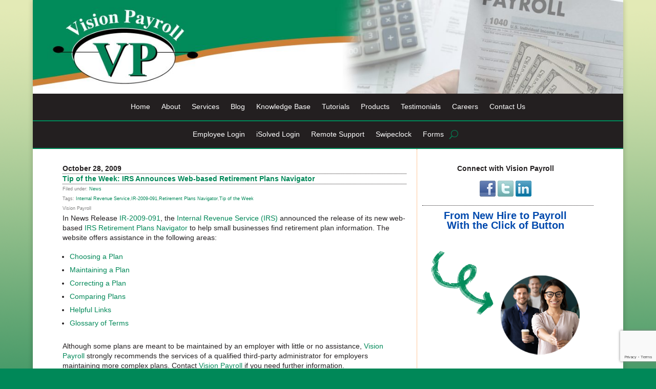

--- FILE ---
content_type: text/html; charset=utf-8
request_url: https://www.google.com/recaptcha/api2/anchor?ar=1&k=6LecTbsiAAAAAN5oHhjqV_-tRwk5zBiv5ami3VpY&co=aHR0cHM6Ly93d3cudmlzaW9ucGF5cm9sbC5jb206NDQz&hl=en&v=PoyoqOPhxBO7pBk68S4YbpHZ&theme=light&size=invisible&badge=bottomright&anchor-ms=20000&execute-ms=30000&cb=fsc7j9z05na3
body_size: 49419
content:
<!DOCTYPE HTML><html dir="ltr" lang="en"><head><meta http-equiv="Content-Type" content="text/html; charset=UTF-8">
<meta http-equiv="X-UA-Compatible" content="IE=edge">
<title>reCAPTCHA</title>
<style type="text/css">
/* cyrillic-ext */
@font-face {
  font-family: 'Roboto';
  font-style: normal;
  font-weight: 400;
  font-stretch: 100%;
  src: url(//fonts.gstatic.com/s/roboto/v48/KFO7CnqEu92Fr1ME7kSn66aGLdTylUAMa3GUBHMdazTgWw.woff2) format('woff2');
  unicode-range: U+0460-052F, U+1C80-1C8A, U+20B4, U+2DE0-2DFF, U+A640-A69F, U+FE2E-FE2F;
}
/* cyrillic */
@font-face {
  font-family: 'Roboto';
  font-style: normal;
  font-weight: 400;
  font-stretch: 100%;
  src: url(//fonts.gstatic.com/s/roboto/v48/KFO7CnqEu92Fr1ME7kSn66aGLdTylUAMa3iUBHMdazTgWw.woff2) format('woff2');
  unicode-range: U+0301, U+0400-045F, U+0490-0491, U+04B0-04B1, U+2116;
}
/* greek-ext */
@font-face {
  font-family: 'Roboto';
  font-style: normal;
  font-weight: 400;
  font-stretch: 100%;
  src: url(//fonts.gstatic.com/s/roboto/v48/KFO7CnqEu92Fr1ME7kSn66aGLdTylUAMa3CUBHMdazTgWw.woff2) format('woff2');
  unicode-range: U+1F00-1FFF;
}
/* greek */
@font-face {
  font-family: 'Roboto';
  font-style: normal;
  font-weight: 400;
  font-stretch: 100%;
  src: url(//fonts.gstatic.com/s/roboto/v48/KFO7CnqEu92Fr1ME7kSn66aGLdTylUAMa3-UBHMdazTgWw.woff2) format('woff2');
  unicode-range: U+0370-0377, U+037A-037F, U+0384-038A, U+038C, U+038E-03A1, U+03A3-03FF;
}
/* math */
@font-face {
  font-family: 'Roboto';
  font-style: normal;
  font-weight: 400;
  font-stretch: 100%;
  src: url(//fonts.gstatic.com/s/roboto/v48/KFO7CnqEu92Fr1ME7kSn66aGLdTylUAMawCUBHMdazTgWw.woff2) format('woff2');
  unicode-range: U+0302-0303, U+0305, U+0307-0308, U+0310, U+0312, U+0315, U+031A, U+0326-0327, U+032C, U+032F-0330, U+0332-0333, U+0338, U+033A, U+0346, U+034D, U+0391-03A1, U+03A3-03A9, U+03B1-03C9, U+03D1, U+03D5-03D6, U+03F0-03F1, U+03F4-03F5, U+2016-2017, U+2034-2038, U+203C, U+2040, U+2043, U+2047, U+2050, U+2057, U+205F, U+2070-2071, U+2074-208E, U+2090-209C, U+20D0-20DC, U+20E1, U+20E5-20EF, U+2100-2112, U+2114-2115, U+2117-2121, U+2123-214F, U+2190, U+2192, U+2194-21AE, U+21B0-21E5, U+21F1-21F2, U+21F4-2211, U+2213-2214, U+2216-22FF, U+2308-230B, U+2310, U+2319, U+231C-2321, U+2336-237A, U+237C, U+2395, U+239B-23B7, U+23D0, U+23DC-23E1, U+2474-2475, U+25AF, U+25B3, U+25B7, U+25BD, U+25C1, U+25CA, U+25CC, U+25FB, U+266D-266F, U+27C0-27FF, U+2900-2AFF, U+2B0E-2B11, U+2B30-2B4C, U+2BFE, U+3030, U+FF5B, U+FF5D, U+1D400-1D7FF, U+1EE00-1EEFF;
}
/* symbols */
@font-face {
  font-family: 'Roboto';
  font-style: normal;
  font-weight: 400;
  font-stretch: 100%;
  src: url(//fonts.gstatic.com/s/roboto/v48/KFO7CnqEu92Fr1ME7kSn66aGLdTylUAMaxKUBHMdazTgWw.woff2) format('woff2');
  unicode-range: U+0001-000C, U+000E-001F, U+007F-009F, U+20DD-20E0, U+20E2-20E4, U+2150-218F, U+2190, U+2192, U+2194-2199, U+21AF, U+21E6-21F0, U+21F3, U+2218-2219, U+2299, U+22C4-22C6, U+2300-243F, U+2440-244A, U+2460-24FF, U+25A0-27BF, U+2800-28FF, U+2921-2922, U+2981, U+29BF, U+29EB, U+2B00-2BFF, U+4DC0-4DFF, U+FFF9-FFFB, U+10140-1018E, U+10190-1019C, U+101A0, U+101D0-101FD, U+102E0-102FB, U+10E60-10E7E, U+1D2C0-1D2D3, U+1D2E0-1D37F, U+1F000-1F0FF, U+1F100-1F1AD, U+1F1E6-1F1FF, U+1F30D-1F30F, U+1F315, U+1F31C, U+1F31E, U+1F320-1F32C, U+1F336, U+1F378, U+1F37D, U+1F382, U+1F393-1F39F, U+1F3A7-1F3A8, U+1F3AC-1F3AF, U+1F3C2, U+1F3C4-1F3C6, U+1F3CA-1F3CE, U+1F3D4-1F3E0, U+1F3ED, U+1F3F1-1F3F3, U+1F3F5-1F3F7, U+1F408, U+1F415, U+1F41F, U+1F426, U+1F43F, U+1F441-1F442, U+1F444, U+1F446-1F449, U+1F44C-1F44E, U+1F453, U+1F46A, U+1F47D, U+1F4A3, U+1F4B0, U+1F4B3, U+1F4B9, U+1F4BB, U+1F4BF, U+1F4C8-1F4CB, U+1F4D6, U+1F4DA, U+1F4DF, U+1F4E3-1F4E6, U+1F4EA-1F4ED, U+1F4F7, U+1F4F9-1F4FB, U+1F4FD-1F4FE, U+1F503, U+1F507-1F50B, U+1F50D, U+1F512-1F513, U+1F53E-1F54A, U+1F54F-1F5FA, U+1F610, U+1F650-1F67F, U+1F687, U+1F68D, U+1F691, U+1F694, U+1F698, U+1F6AD, U+1F6B2, U+1F6B9-1F6BA, U+1F6BC, U+1F6C6-1F6CF, U+1F6D3-1F6D7, U+1F6E0-1F6EA, U+1F6F0-1F6F3, U+1F6F7-1F6FC, U+1F700-1F7FF, U+1F800-1F80B, U+1F810-1F847, U+1F850-1F859, U+1F860-1F887, U+1F890-1F8AD, U+1F8B0-1F8BB, U+1F8C0-1F8C1, U+1F900-1F90B, U+1F93B, U+1F946, U+1F984, U+1F996, U+1F9E9, U+1FA00-1FA6F, U+1FA70-1FA7C, U+1FA80-1FA89, U+1FA8F-1FAC6, U+1FACE-1FADC, U+1FADF-1FAE9, U+1FAF0-1FAF8, U+1FB00-1FBFF;
}
/* vietnamese */
@font-face {
  font-family: 'Roboto';
  font-style: normal;
  font-weight: 400;
  font-stretch: 100%;
  src: url(//fonts.gstatic.com/s/roboto/v48/KFO7CnqEu92Fr1ME7kSn66aGLdTylUAMa3OUBHMdazTgWw.woff2) format('woff2');
  unicode-range: U+0102-0103, U+0110-0111, U+0128-0129, U+0168-0169, U+01A0-01A1, U+01AF-01B0, U+0300-0301, U+0303-0304, U+0308-0309, U+0323, U+0329, U+1EA0-1EF9, U+20AB;
}
/* latin-ext */
@font-face {
  font-family: 'Roboto';
  font-style: normal;
  font-weight: 400;
  font-stretch: 100%;
  src: url(//fonts.gstatic.com/s/roboto/v48/KFO7CnqEu92Fr1ME7kSn66aGLdTylUAMa3KUBHMdazTgWw.woff2) format('woff2');
  unicode-range: U+0100-02BA, U+02BD-02C5, U+02C7-02CC, U+02CE-02D7, U+02DD-02FF, U+0304, U+0308, U+0329, U+1D00-1DBF, U+1E00-1E9F, U+1EF2-1EFF, U+2020, U+20A0-20AB, U+20AD-20C0, U+2113, U+2C60-2C7F, U+A720-A7FF;
}
/* latin */
@font-face {
  font-family: 'Roboto';
  font-style: normal;
  font-weight: 400;
  font-stretch: 100%;
  src: url(//fonts.gstatic.com/s/roboto/v48/KFO7CnqEu92Fr1ME7kSn66aGLdTylUAMa3yUBHMdazQ.woff2) format('woff2');
  unicode-range: U+0000-00FF, U+0131, U+0152-0153, U+02BB-02BC, U+02C6, U+02DA, U+02DC, U+0304, U+0308, U+0329, U+2000-206F, U+20AC, U+2122, U+2191, U+2193, U+2212, U+2215, U+FEFF, U+FFFD;
}
/* cyrillic-ext */
@font-face {
  font-family: 'Roboto';
  font-style: normal;
  font-weight: 500;
  font-stretch: 100%;
  src: url(//fonts.gstatic.com/s/roboto/v48/KFO7CnqEu92Fr1ME7kSn66aGLdTylUAMa3GUBHMdazTgWw.woff2) format('woff2');
  unicode-range: U+0460-052F, U+1C80-1C8A, U+20B4, U+2DE0-2DFF, U+A640-A69F, U+FE2E-FE2F;
}
/* cyrillic */
@font-face {
  font-family: 'Roboto';
  font-style: normal;
  font-weight: 500;
  font-stretch: 100%;
  src: url(//fonts.gstatic.com/s/roboto/v48/KFO7CnqEu92Fr1ME7kSn66aGLdTylUAMa3iUBHMdazTgWw.woff2) format('woff2');
  unicode-range: U+0301, U+0400-045F, U+0490-0491, U+04B0-04B1, U+2116;
}
/* greek-ext */
@font-face {
  font-family: 'Roboto';
  font-style: normal;
  font-weight: 500;
  font-stretch: 100%;
  src: url(//fonts.gstatic.com/s/roboto/v48/KFO7CnqEu92Fr1ME7kSn66aGLdTylUAMa3CUBHMdazTgWw.woff2) format('woff2');
  unicode-range: U+1F00-1FFF;
}
/* greek */
@font-face {
  font-family: 'Roboto';
  font-style: normal;
  font-weight: 500;
  font-stretch: 100%;
  src: url(//fonts.gstatic.com/s/roboto/v48/KFO7CnqEu92Fr1ME7kSn66aGLdTylUAMa3-UBHMdazTgWw.woff2) format('woff2');
  unicode-range: U+0370-0377, U+037A-037F, U+0384-038A, U+038C, U+038E-03A1, U+03A3-03FF;
}
/* math */
@font-face {
  font-family: 'Roboto';
  font-style: normal;
  font-weight: 500;
  font-stretch: 100%;
  src: url(//fonts.gstatic.com/s/roboto/v48/KFO7CnqEu92Fr1ME7kSn66aGLdTylUAMawCUBHMdazTgWw.woff2) format('woff2');
  unicode-range: U+0302-0303, U+0305, U+0307-0308, U+0310, U+0312, U+0315, U+031A, U+0326-0327, U+032C, U+032F-0330, U+0332-0333, U+0338, U+033A, U+0346, U+034D, U+0391-03A1, U+03A3-03A9, U+03B1-03C9, U+03D1, U+03D5-03D6, U+03F0-03F1, U+03F4-03F5, U+2016-2017, U+2034-2038, U+203C, U+2040, U+2043, U+2047, U+2050, U+2057, U+205F, U+2070-2071, U+2074-208E, U+2090-209C, U+20D0-20DC, U+20E1, U+20E5-20EF, U+2100-2112, U+2114-2115, U+2117-2121, U+2123-214F, U+2190, U+2192, U+2194-21AE, U+21B0-21E5, U+21F1-21F2, U+21F4-2211, U+2213-2214, U+2216-22FF, U+2308-230B, U+2310, U+2319, U+231C-2321, U+2336-237A, U+237C, U+2395, U+239B-23B7, U+23D0, U+23DC-23E1, U+2474-2475, U+25AF, U+25B3, U+25B7, U+25BD, U+25C1, U+25CA, U+25CC, U+25FB, U+266D-266F, U+27C0-27FF, U+2900-2AFF, U+2B0E-2B11, U+2B30-2B4C, U+2BFE, U+3030, U+FF5B, U+FF5D, U+1D400-1D7FF, U+1EE00-1EEFF;
}
/* symbols */
@font-face {
  font-family: 'Roboto';
  font-style: normal;
  font-weight: 500;
  font-stretch: 100%;
  src: url(//fonts.gstatic.com/s/roboto/v48/KFO7CnqEu92Fr1ME7kSn66aGLdTylUAMaxKUBHMdazTgWw.woff2) format('woff2');
  unicode-range: U+0001-000C, U+000E-001F, U+007F-009F, U+20DD-20E0, U+20E2-20E4, U+2150-218F, U+2190, U+2192, U+2194-2199, U+21AF, U+21E6-21F0, U+21F3, U+2218-2219, U+2299, U+22C4-22C6, U+2300-243F, U+2440-244A, U+2460-24FF, U+25A0-27BF, U+2800-28FF, U+2921-2922, U+2981, U+29BF, U+29EB, U+2B00-2BFF, U+4DC0-4DFF, U+FFF9-FFFB, U+10140-1018E, U+10190-1019C, U+101A0, U+101D0-101FD, U+102E0-102FB, U+10E60-10E7E, U+1D2C0-1D2D3, U+1D2E0-1D37F, U+1F000-1F0FF, U+1F100-1F1AD, U+1F1E6-1F1FF, U+1F30D-1F30F, U+1F315, U+1F31C, U+1F31E, U+1F320-1F32C, U+1F336, U+1F378, U+1F37D, U+1F382, U+1F393-1F39F, U+1F3A7-1F3A8, U+1F3AC-1F3AF, U+1F3C2, U+1F3C4-1F3C6, U+1F3CA-1F3CE, U+1F3D4-1F3E0, U+1F3ED, U+1F3F1-1F3F3, U+1F3F5-1F3F7, U+1F408, U+1F415, U+1F41F, U+1F426, U+1F43F, U+1F441-1F442, U+1F444, U+1F446-1F449, U+1F44C-1F44E, U+1F453, U+1F46A, U+1F47D, U+1F4A3, U+1F4B0, U+1F4B3, U+1F4B9, U+1F4BB, U+1F4BF, U+1F4C8-1F4CB, U+1F4D6, U+1F4DA, U+1F4DF, U+1F4E3-1F4E6, U+1F4EA-1F4ED, U+1F4F7, U+1F4F9-1F4FB, U+1F4FD-1F4FE, U+1F503, U+1F507-1F50B, U+1F50D, U+1F512-1F513, U+1F53E-1F54A, U+1F54F-1F5FA, U+1F610, U+1F650-1F67F, U+1F687, U+1F68D, U+1F691, U+1F694, U+1F698, U+1F6AD, U+1F6B2, U+1F6B9-1F6BA, U+1F6BC, U+1F6C6-1F6CF, U+1F6D3-1F6D7, U+1F6E0-1F6EA, U+1F6F0-1F6F3, U+1F6F7-1F6FC, U+1F700-1F7FF, U+1F800-1F80B, U+1F810-1F847, U+1F850-1F859, U+1F860-1F887, U+1F890-1F8AD, U+1F8B0-1F8BB, U+1F8C0-1F8C1, U+1F900-1F90B, U+1F93B, U+1F946, U+1F984, U+1F996, U+1F9E9, U+1FA00-1FA6F, U+1FA70-1FA7C, U+1FA80-1FA89, U+1FA8F-1FAC6, U+1FACE-1FADC, U+1FADF-1FAE9, U+1FAF0-1FAF8, U+1FB00-1FBFF;
}
/* vietnamese */
@font-face {
  font-family: 'Roboto';
  font-style: normal;
  font-weight: 500;
  font-stretch: 100%;
  src: url(//fonts.gstatic.com/s/roboto/v48/KFO7CnqEu92Fr1ME7kSn66aGLdTylUAMa3OUBHMdazTgWw.woff2) format('woff2');
  unicode-range: U+0102-0103, U+0110-0111, U+0128-0129, U+0168-0169, U+01A0-01A1, U+01AF-01B0, U+0300-0301, U+0303-0304, U+0308-0309, U+0323, U+0329, U+1EA0-1EF9, U+20AB;
}
/* latin-ext */
@font-face {
  font-family: 'Roboto';
  font-style: normal;
  font-weight: 500;
  font-stretch: 100%;
  src: url(//fonts.gstatic.com/s/roboto/v48/KFO7CnqEu92Fr1ME7kSn66aGLdTylUAMa3KUBHMdazTgWw.woff2) format('woff2');
  unicode-range: U+0100-02BA, U+02BD-02C5, U+02C7-02CC, U+02CE-02D7, U+02DD-02FF, U+0304, U+0308, U+0329, U+1D00-1DBF, U+1E00-1E9F, U+1EF2-1EFF, U+2020, U+20A0-20AB, U+20AD-20C0, U+2113, U+2C60-2C7F, U+A720-A7FF;
}
/* latin */
@font-face {
  font-family: 'Roboto';
  font-style: normal;
  font-weight: 500;
  font-stretch: 100%;
  src: url(//fonts.gstatic.com/s/roboto/v48/KFO7CnqEu92Fr1ME7kSn66aGLdTylUAMa3yUBHMdazQ.woff2) format('woff2');
  unicode-range: U+0000-00FF, U+0131, U+0152-0153, U+02BB-02BC, U+02C6, U+02DA, U+02DC, U+0304, U+0308, U+0329, U+2000-206F, U+20AC, U+2122, U+2191, U+2193, U+2212, U+2215, U+FEFF, U+FFFD;
}
/* cyrillic-ext */
@font-face {
  font-family: 'Roboto';
  font-style: normal;
  font-weight: 900;
  font-stretch: 100%;
  src: url(//fonts.gstatic.com/s/roboto/v48/KFO7CnqEu92Fr1ME7kSn66aGLdTylUAMa3GUBHMdazTgWw.woff2) format('woff2');
  unicode-range: U+0460-052F, U+1C80-1C8A, U+20B4, U+2DE0-2DFF, U+A640-A69F, U+FE2E-FE2F;
}
/* cyrillic */
@font-face {
  font-family: 'Roboto';
  font-style: normal;
  font-weight: 900;
  font-stretch: 100%;
  src: url(//fonts.gstatic.com/s/roboto/v48/KFO7CnqEu92Fr1ME7kSn66aGLdTylUAMa3iUBHMdazTgWw.woff2) format('woff2');
  unicode-range: U+0301, U+0400-045F, U+0490-0491, U+04B0-04B1, U+2116;
}
/* greek-ext */
@font-face {
  font-family: 'Roboto';
  font-style: normal;
  font-weight: 900;
  font-stretch: 100%;
  src: url(//fonts.gstatic.com/s/roboto/v48/KFO7CnqEu92Fr1ME7kSn66aGLdTylUAMa3CUBHMdazTgWw.woff2) format('woff2');
  unicode-range: U+1F00-1FFF;
}
/* greek */
@font-face {
  font-family: 'Roboto';
  font-style: normal;
  font-weight: 900;
  font-stretch: 100%;
  src: url(//fonts.gstatic.com/s/roboto/v48/KFO7CnqEu92Fr1ME7kSn66aGLdTylUAMa3-UBHMdazTgWw.woff2) format('woff2');
  unicode-range: U+0370-0377, U+037A-037F, U+0384-038A, U+038C, U+038E-03A1, U+03A3-03FF;
}
/* math */
@font-face {
  font-family: 'Roboto';
  font-style: normal;
  font-weight: 900;
  font-stretch: 100%;
  src: url(//fonts.gstatic.com/s/roboto/v48/KFO7CnqEu92Fr1ME7kSn66aGLdTylUAMawCUBHMdazTgWw.woff2) format('woff2');
  unicode-range: U+0302-0303, U+0305, U+0307-0308, U+0310, U+0312, U+0315, U+031A, U+0326-0327, U+032C, U+032F-0330, U+0332-0333, U+0338, U+033A, U+0346, U+034D, U+0391-03A1, U+03A3-03A9, U+03B1-03C9, U+03D1, U+03D5-03D6, U+03F0-03F1, U+03F4-03F5, U+2016-2017, U+2034-2038, U+203C, U+2040, U+2043, U+2047, U+2050, U+2057, U+205F, U+2070-2071, U+2074-208E, U+2090-209C, U+20D0-20DC, U+20E1, U+20E5-20EF, U+2100-2112, U+2114-2115, U+2117-2121, U+2123-214F, U+2190, U+2192, U+2194-21AE, U+21B0-21E5, U+21F1-21F2, U+21F4-2211, U+2213-2214, U+2216-22FF, U+2308-230B, U+2310, U+2319, U+231C-2321, U+2336-237A, U+237C, U+2395, U+239B-23B7, U+23D0, U+23DC-23E1, U+2474-2475, U+25AF, U+25B3, U+25B7, U+25BD, U+25C1, U+25CA, U+25CC, U+25FB, U+266D-266F, U+27C0-27FF, U+2900-2AFF, U+2B0E-2B11, U+2B30-2B4C, U+2BFE, U+3030, U+FF5B, U+FF5D, U+1D400-1D7FF, U+1EE00-1EEFF;
}
/* symbols */
@font-face {
  font-family: 'Roboto';
  font-style: normal;
  font-weight: 900;
  font-stretch: 100%;
  src: url(//fonts.gstatic.com/s/roboto/v48/KFO7CnqEu92Fr1ME7kSn66aGLdTylUAMaxKUBHMdazTgWw.woff2) format('woff2');
  unicode-range: U+0001-000C, U+000E-001F, U+007F-009F, U+20DD-20E0, U+20E2-20E4, U+2150-218F, U+2190, U+2192, U+2194-2199, U+21AF, U+21E6-21F0, U+21F3, U+2218-2219, U+2299, U+22C4-22C6, U+2300-243F, U+2440-244A, U+2460-24FF, U+25A0-27BF, U+2800-28FF, U+2921-2922, U+2981, U+29BF, U+29EB, U+2B00-2BFF, U+4DC0-4DFF, U+FFF9-FFFB, U+10140-1018E, U+10190-1019C, U+101A0, U+101D0-101FD, U+102E0-102FB, U+10E60-10E7E, U+1D2C0-1D2D3, U+1D2E0-1D37F, U+1F000-1F0FF, U+1F100-1F1AD, U+1F1E6-1F1FF, U+1F30D-1F30F, U+1F315, U+1F31C, U+1F31E, U+1F320-1F32C, U+1F336, U+1F378, U+1F37D, U+1F382, U+1F393-1F39F, U+1F3A7-1F3A8, U+1F3AC-1F3AF, U+1F3C2, U+1F3C4-1F3C6, U+1F3CA-1F3CE, U+1F3D4-1F3E0, U+1F3ED, U+1F3F1-1F3F3, U+1F3F5-1F3F7, U+1F408, U+1F415, U+1F41F, U+1F426, U+1F43F, U+1F441-1F442, U+1F444, U+1F446-1F449, U+1F44C-1F44E, U+1F453, U+1F46A, U+1F47D, U+1F4A3, U+1F4B0, U+1F4B3, U+1F4B9, U+1F4BB, U+1F4BF, U+1F4C8-1F4CB, U+1F4D6, U+1F4DA, U+1F4DF, U+1F4E3-1F4E6, U+1F4EA-1F4ED, U+1F4F7, U+1F4F9-1F4FB, U+1F4FD-1F4FE, U+1F503, U+1F507-1F50B, U+1F50D, U+1F512-1F513, U+1F53E-1F54A, U+1F54F-1F5FA, U+1F610, U+1F650-1F67F, U+1F687, U+1F68D, U+1F691, U+1F694, U+1F698, U+1F6AD, U+1F6B2, U+1F6B9-1F6BA, U+1F6BC, U+1F6C6-1F6CF, U+1F6D3-1F6D7, U+1F6E0-1F6EA, U+1F6F0-1F6F3, U+1F6F7-1F6FC, U+1F700-1F7FF, U+1F800-1F80B, U+1F810-1F847, U+1F850-1F859, U+1F860-1F887, U+1F890-1F8AD, U+1F8B0-1F8BB, U+1F8C0-1F8C1, U+1F900-1F90B, U+1F93B, U+1F946, U+1F984, U+1F996, U+1F9E9, U+1FA00-1FA6F, U+1FA70-1FA7C, U+1FA80-1FA89, U+1FA8F-1FAC6, U+1FACE-1FADC, U+1FADF-1FAE9, U+1FAF0-1FAF8, U+1FB00-1FBFF;
}
/* vietnamese */
@font-face {
  font-family: 'Roboto';
  font-style: normal;
  font-weight: 900;
  font-stretch: 100%;
  src: url(//fonts.gstatic.com/s/roboto/v48/KFO7CnqEu92Fr1ME7kSn66aGLdTylUAMa3OUBHMdazTgWw.woff2) format('woff2');
  unicode-range: U+0102-0103, U+0110-0111, U+0128-0129, U+0168-0169, U+01A0-01A1, U+01AF-01B0, U+0300-0301, U+0303-0304, U+0308-0309, U+0323, U+0329, U+1EA0-1EF9, U+20AB;
}
/* latin-ext */
@font-face {
  font-family: 'Roboto';
  font-style: normal;
  font-weight: 900;
  font-stretch: 100%;
  src: url(//fonts.gstatic.com/s/roboto/v48/KFO7CnqEu92Fr1ME7kSn66aGLdTylUAMa3KUBHMdazTgWw.woff2) format('woff2');
  unicode-range: U+0100-02BA, U+02BD-02C5, U+02C7-02CC, U+02CE-02D7, U+02DD-02FF, U+0304, U+0308, U+0329, U+1D00-1DBF, U+1E00-1E9F, U+1EF2-1EFF, U+2020, U+20A0-20AB, U+20AD-20C0, U+2113, U+2C60-2C7F, U+A720-A7FF;
}
/* latin */
@font-face {
  font-family: 'Roboto';
  font-style: normal;
  font-weight: 900;
  font-stretch: 100%;
  src: url(//fonts.gstatic.com/s/roboto/v48/KFO7CnqEu92Fr1ME7kSn66aGLdTylUAMa3yUBHMdazQ.woff2) format('woff2');
  unicode-range: U+0000-00FF, U+0131, U+0152-0153, U+02BB-02BC, U+02C6, U+02DA, U+02DC, U+0304, U+0308, U+0329, U+2000-206F, U+20AC, U+2122, U+2191, U+2193, U+2212, U+2215, U+FEFF, U+FFFD;
}

</style>
<link rel="stylesheet" type="text/css" href="https://www.gstatic.com/recaptcha/releases/PoyoqOPhxBO7pBk68S4YbpHZ/styles__ltr.css">
<script nonce="UkLzgEOAu5vYQHkshm0B9A" type="text/javascript">window['__recaptcha_api'] = 'https://www.google.com/recaptcha/api2/';</script>
<script type="text/javascript" src="https://www.gstatic.com/recaptcha/releases/PoyoqOPhxBO7pBk68S4YbpHZ/recaptcha__en.js" nonce="UkLzgEOAu5vYQHkshm0B9A">
      
    </script></head>
<body><div id="rc-anchor-alert" class="rc-anchor-alert"></div>
<input type="hidden" id="recaptcha-token" value="[base64]">
<script type="text/javascript" nonce="UkLzgEOAu5vYQHkshm0B9A">
      recaptcha.anchor.Main.init("[\x22ainput\x22,[\x22bgdata\x22,\x22\x22,\[base64]/[base64]/MjU1Ong/[base64]/[base64]/[base64]/[base64]/[base64]/[base64]/[base64]/[base64]/[base64]/[base64]/[base64]/[base64]/[base64]/[base64]/[base64]\\u003d\x22,\[base64]\\u003d\\u003d\x22,\x22IU3ChMKSOhJCLBnCpWLDkMKNw6zCvMOow5nCmcOwZMK/wqvDphTDoSTDm2IkwqrDscKtZ8KrEcKeLVMdwrMIwpA6eDPDggl4w7XCmjfCl2VmwobDjT/DjUZUw6rDmGUOw5QRw67DrB3CmCQ/w5HCsnpjN3BtcXjDsiErK8OeTFXCgcOKW8Ocwrp+DcK9wrvCjsOAw6TCli/CnngbPCIaDWc/w6jDrAFbWDXCkWhUwovCqMOiw6ZQKcO/[base64]/DngjDkkvCkMOmwr9KDCTCqmMLwqZaw79Jw6FcJMOpDx1aw4fCuMKQw63CuQjCkgjCmXfClW7CnSBhV8OEKUdCHcK4wr7DgQg7w7PCqjPDu8KXJsK2L0XDmcKOw7LCpyvDqSI+w5zCrDkRQ3hdwr9YHsOZBsK3w5PCpn7CjVrCtcKNWMKcLxpefTYWw6/DqMKxw7LCrUx6WwTDsDI4AsO3TgF7WCPDl0zDtDASwqY2wpoxaMK7wrh1w4Uywol+eMO8U3E9JA/CoVzCpCUtVwYDQxLDmMKOw4k7w6rDmcOQw5tTwrnCqsKZDhFmwqzCngrCtXxOYcOJcsKqwprCmsKAwp3CmsOjXWvDlsOjb1PDpiFSQXhwwqdNwqAkw6fCjcK0wrXCscKEwqEfTg3Do1kHw4/CuMKjeQBow5lVw5hnw6bCmsKww4DDrcO+UyRXwrwKwp9caTLCp8K/w6YkwqZ4wr9QawLDoMKMFDcoKBvCqMKXN8OcwrDDgMOTcMKmw4IeOMK+wqwpwpfCscK4bWNfwq0Ow6VmwrE2w5/DpsKQcsKSwpByQSTCpGMOw7QLfSYuwq0jw5jDkMO5wrbDh8Kkw7wHwqBnDFHDgMKMwpfDuF7CisOjYsKqw5/ChcKnXcKHCsOkXQDDocK/d17Dh8KhI8OLdmvCkcOQd8OMw7RVQcKNw7PCg217wpUqfjsmwp7DsG3DmMOXwq3DiMK2Kx9/w4PDrMObwpnCnGvCpCFQwrVtRcOQRsOMwofCosK+wqTChmvCgMO+f8KeDcKWwq7Dk19aYWFPRcKGe8KWHcKhwoLCgsONw4Ezw5pww6PCmhkfwpvCs0XDlXXCrkDCpmoWw5fDnsKCA8KKwplhUhk7wpXCgsOAM13CpkRVwoMRw5NhPMKTUFIgacKOKm/Duwplwr42wp3DuMO5SsKLJsO0wq5nw6vCoMKBS8K2XMKmTcK5Ok8ewoLCr8KkBFzClGnDmcKqZnYCcB40IlDCqcOVA8OvwoJ8AcK/w61oOn7CkAvCl37CuW7CvcOUWjzDvcOEIMOZwr8KQcKGLj/CncKmFHwcdMKsBx5Yw5A3VsK7RwfDv8OYwo/CqDtFVsKtbRdswoJLw5rChMO0IcKKe8KMw4V0wpzDqsKrwrvDhUMwKcONwo54wpLDkVkEw63DtR7CrcKUw51jwr7DszHDnQN7w7B+RsKHw6HCjEbDlcK5wrjDvcOvw7olPcO2wr9uPsKTaMKFcMOXwr3DqyRPw65WWVItMG4RUR/DtsKTFiLDjcOaasOzw4zCkUzDucKzLiggMcOQdw0hZcO+Hh7DuCQBFcKVw53Cr8KFI3HDqk/Cr8OWwofCtcKfScKaw77CjDnCkMKOw49Iw4YiOA/[base64]/DgnrDpg/CvsKkQ8KuPMKjQ8KYXlXDiHlDwrHDhEknO0BCIQLDilDDsh/[base64]/CjnfDmsOPwoXDhsOGTcKpw5/Dq8Klw4NVAsKTF8OLw6wLwpF3w6F4wqZSwpzDhMOPw7PDq0NEQcK5DcKxw6NnwqjCnsKSw7k3fht/w4zDqGJzKznCrk4sK8Ksw6AUwrrCgTlVwq/DjjrDv8OqwrjDmcKVw53ChsK9wqJaYsKOBRnChMOnN8KdecKKwpQXw67DtVQYwoTDpFlUw4fDs11yWg7DvnTCgcKkworDkMOfw75rEyl9w4/CrMKRdcK9w6BowoHCksO8w7/DnsKNOMOUw7HCvH8Pw68FUBc3w4w8e8O/ewB/[base64]/[base64]/wr7CrAjCp8KRw6NuI8K/[base64]/CisK4HMOoC8Kxw7Iww5jDjCgBRMKJw5wYwolxwrsBw51OwqlLwrzDvMKbfV3DpWhURg7CpVfDgDw3VCQFwr0cw6jDjcODwp8iTcKrOUp+NsOLFsK+ccKFwop/wrJ2RsOYX0Bvwp3DisKZwp/DumlHZmDCiBxdecKcbFnDjHvDu1jDu8KXf8OhwozCi8OvRsK8c37CkMKVwphZw6RLQ8ORw5nCuyPCu8KmRjd/[base64]/XsK/esO6RDLCuMO/w41Ew6jClMOxw6LDtcOCaBzDmMKRCsO4LcKnLUzDnD/DnMOaw5/CvsOtwp07woXDh8OVw6bCsMOLXmEsNcK/wptsw6XChXg+VkPDtAknYMOjwoLDmMO2w4s7dMKjPcOQTMK5w6HDpCQTNcOkw6fDmXXDv8OtbAgvwr3Drzo1O8KzIR3Cm8KjwpgiwrZ2w4bDjSVSwrPDp8Kyw5nCoUpKwo/Ck8OGQj8fwp7CvsOQDcOHwqBIVXZVw6c1wpbDrX0kwrPCpCICcR7DkT7CjADDgMKTAMO9wpk1Ki3CigHDugbChh3Dr3YWwrMPwo5Rw5zDig7DjT/Cq8OcRm/DiFPDmsKxCcKuEyl+KWjDoU0QwpTDo8KKw4LCtsK9wqHCtAHDn2TDtmvCl2fDh8KOQsK8wocpwqlFaGFzwp7CpWBHwroaBUBkw5dvBsK4KwTCvQ1FwqItRsKsKMK1wqEpw6LDr8OWVcO6M8O7HHktwqzDuMKob2BuW8KwwqFnwqXDjCLDgWTDusONwrADIxI7ZHQ/wq1Yw58+w7Jiw5RpGXkhFGzCvyUzw5pMwpFxw5TDiMOZwq7DkXDCo8KyNCDDmjrDtcKuwp5OwqU5bR7CnMKXNAZxT3FsKhvDmgRIw4bDjsOUE8O9R8KJYCcsw50Ewo/DoMOUwqhWCMO/[base64]/FsOaa3fCkcOXw7vDoHJaJMOARjrCgVFrw6vDh8KBaxLCuC1Tw7bDjx7CpG5EJUzCix0OGgAKKMKyw4DDtgzDvcOKdGVfwqRJw57CkxsAWsKhGQPCvgkHw7bDtHUFQcOuw7HCkiFrVh/CrsK6fDMKYCXCvGJ2wol4w4g6UHBqw4UtDsOscsKROQU6JEZKw4DDlsKoUzjDrhhZejrCgyRSScO9VsKqwpVXAmosw4orw7nCrwTCjsKCwqhLTmbDs8KCSyzCnAI9w4BpHCY0Eydfw7PDvMOaw6HDmcKfw6rDkWjCv11MR8OSwrZDcMK5Bm/[base64]/woFEwq3DphF+GcKXS3I6Z1/ChsKmwrHDrmNJwpArDUgJKAFKw7l8CQo4w5pKw5hLeVhjwrDDn8Kuw5bCisKfw49JR8OgwrnCuMKaMFnDknvChMOUN8OhVsOvwrHDr8KIVhtdRl3Cu1U7VsOOJsKAdUIbTmU8wp9ewonDlMK0TwIRKMOGwo/DuMOZdcOYwrfDk8OQAgDDqBpxw6JaXFtgw4dYw4TDjcKbHMK2ai91Q8K1wpBHXXhsVTLDscOkwpI1w6DCkFvDmgcYLmBiwqwbwqjDhsKgw5puwo/[base64]/[base64]/Co01QRMO3wqAowofDvT0pw4jCqSl6SsOjXMKhGcOfLMO/LV/DoAEYw5XClRjDhDIvZ8ONw4xYwrDDhsKMX8OKGCHCrMOicMOWaMKIw4PDlsKuL09VScOSwpfClXLCuywIw5gfb8K+wqXChMOTGUgub8Obw7rDll0NesKBwr3CvBnDlMOEw5RzVF5BwrHDtUjCr8KJw5giwpXDt8KSwqvDjFp+JHPCusK/cMKGw5zCisKGwr5yw7rDscKsF1rDpsKvdDjCscKXUg3DvhvCj8OyeSvClxvCh8KSw59dHMO1XMKhHsKzRzDDucOOVcOCI8OyYcKXwqnDiMOneglrwoHCs8OaEUTCisO+HcKoBcOQwrggwq9macOIw6PCusOyfMOXDjLDmmnCkMOtwqkmwpxHw7Fbw63CrELDk13CgB/ChgbDmMOPd8OvwqDCtsOOwoDDhsODw57DilQCBcO+ZFfDkh0zwpzCkEdXw51AOUzCtT/CjHLCgcOpIcOZLcOmWMO5TTACGFUfw6x6DMK3w77CoGAMwogGw4DDuMODfMKWwoN0wqzDrRPCqGFBJwHCknvCjSpiw7x0w7QLUkvDkcKhw6XCsMK7wpQtwrLDgcKNw5dewrtfEMKhCcKhJMKNdsKtw5DCvsOEwojDkcKbIh01cTRvwp/DmsKkEwjCkE99K8ODO8O9wqDCiMKvGsOzdMKMwpPDpcOAworDgMOSFCRUw4VlwrcdasO7BMO4e8OXw4dIFMKoAUfCgQnDn8K/wqgZUl7Crz3DpcKePMOhVcO5MsOhw6RBJcKdRBgBaCHDh0/DmsK5w4l/OEXCnR1tD3lsfRlCCMOKw7rDrMOSbsOEFkwZH2/Ck8OBU8OAOcKEwoYnWMOLwql5RMO6wqIpPycOOFIiVT8KbsOvbk7CsQXDsg0uwr93wqfCpsOJJk01woFkZsKMwqrCl8K7w6rCjMORw7zCicO7GcKvwqA2wofCmEXDhcKcMsOnX8OhdV7DmFZqw7gTcMKdwqTDpkpuwr4ZWsKNBBvDucK0w49NwqrCp2EEw77Csnh/w5/[base64]/Dh1p3Nxp4w5jDumDCt0xDA0syNsOsa8O1ZErCmcKcOmVFIB3Dih3Ci8Kuw4IAw43Di8Kzw6otw4Mbw5zCohPDtsKtbVTCuV7Cs1ogw6DDpsKlw4hkdsKIw4jCvH8yw4/CucKKwrwow5zCt31OM8OOG3zDmcKXIcOSw7Igwpg1NVHDmsKvOhPCo3tIwoQ8Z8K2wrrCuQHCisKswoZ2w4PDtCIYwrQLw5fDuz3Drl/Dh8Kvw4XCgQPDl8KpwpvCgcOvwoU9w43DhgpTc0xXwoFqWcKkbsKbDsOKwrJVVyrCg1fDrgnDr8Kle0DCr8KYwpnCqS82w4fCtcOmPg7ChTxqTMKJIiPDklEaM1RaN8OPeloBaGDDpW/DsWnDkcKDwqTDt8OSIsOiOmnCvsOyRBVeAMKKwotSAB3Dn0JuNMK2w5LCjsOoRcOXwpvCombDscObw6YUwqvDlivDisKowpBDwqo/wrjDhMK0PcKNw4plw7fDnVHDrEFLw7HDhR/CmDjDoMORIsOfQMOSNmhCwqFsw5l1wqTDujIcSQw6w6tybsOufUUEwoTDoEI/HTDDrMOlbcO2wqZGw7jCn8K2UMOdw47DuMK5bBfChcKXYcO1w6DDlXxUwrZuw5HDtMKqOFoPwpzDjgIOw4bDixXDnmkjbSvCq8OXw4DDqGoNw5fDm8KcGmxtw5fDgHAFwrHCj1Uhw5nCu8KXbcObw6hQw5kPfcKoJBvDkMKHR8K2Sg/[base64]/[base64]/ChADCjCfCj8K5wp7DtCnDkGHCtsOywqbDncKlTcOnw754B1MsZWHCsHLCskVdw63DgMKRQll8T8OTwrXCsh7DrwREw6/DhzYtWMKlL2/CjSPCvMKUDcOiBTDCnsO5UcOAYsK/woHDt308CwPCrkENwr4iwoHDvcK7HcKNH8KIbMOgw67CjsKCwqR0w4NWw7fDinXDjhM5ehR9woA7woTCpSkkDWQ8dwlcwocNdnR/BMO4wp3Coy3DjR0LSsK/w6F6w7xXwpfCv8Kww4wZIk/Ct8KFM0zDjhwjwqkNwqbCmcKEIMKpwrdkw7nCp35vEcOYwpvDjUnDtDDDh8K0w65Lwq5OK15DwrnDr8Kpw7zCsBp7w5TDpcOIwpBFR150wrHDpkTDpCJuw5XDqQLDlBFiw4vDhDPCrGAWw4PChDDDmcOSD8OyWcOmwp/DrQLCocOOJsOSX25kwpzDikTCv8KFwo/DnsK/[base64]/D3bCuD/CisKAXsKmwprDiR4eIjA3w4LCgcOkf3DCmcKbwqNMXcOqw5oCwoTChwPCl8OESgxIKQp+RsK8XVoVw4/[base64]/[base64]/B1w3wrPCkcOswqLDhcK6w6TDrMONwovDvMKawpvDkhfDg2MIw5ZdwpXDjhjCvMKzAAkYTg0Ow4cPOypowo4xK8OGNn52aCDChcObw4rDv8Kow6FKw6Jgwogkdh/DknjCoMOaWTx8w5l2fcOJKcKywqBiM8KVw5UUwoxPRUBvw40Bw69lWsO2Ej7CgxXDkX51w7LClsOCwpXCisK5wpbDiybCkGLDlcKhRMKKw5nCvsKkGMKyw4rCsBM/wokpKsKCw7sLw6kywrfCq8K7K8Kbwrxww4o8Ry/DtcOkwpnDiEExwpPDmsK9D8OXwotiwozDmm7DkcO0w5LCvcK4LB3DkT/Dt8OBw702worDisK7woRCwoFrB3PDlh/CoV7Ch8OPNsKBw6AydzzDucOCwoJ5HxHDksKsw4bDmDjCs8OFw4HDjsOzfWRTcMKvDUrClcKUw6Q5GsOpw5dtwp1Fw6PDsMOhTmjCusK9ETIfa8OLw7VRSgpqN3PCv1nDumRQw5VvwqQteDYxK8KrwoBWCHDChAvCuzcUw61WAG/DiMOlf0XDucK0IUPCscKFw5dJKFxQNBMmDR3CgcOrw67CvlXCvMOIasO3wqwnwpEzUMOTwqIkwqHCmMKKO8KAw5FBwpBresOjEMOFw7BuA8KeOsOhwrVJwrUleyd8VGsnaMKowqfChCrCjFofUmPDh8Kuw4nClcK2wq/CgMKHcA56w4c3DMKDEGnCkMOGw4oSw4PCpMO/OMOPwozCiEEewqLDtcOSw6ZgFStrwo/DgcOlUi5YaHbDucO3wpbDjjZ/EsKwwqzDgsOlwrbCrsKkawbDsH/DgcO4EcOUw4g/dEcOcQTCtGZVw6zDnlYlL8Odwo7Cm8KNWB8Ew7YtwpLDuCrCuncswrksasOXBip5w7/DtF/Coh1GWGXCkw4yfsKtKcKFwpfDmE0awqR3RsK7wrLDjcK9W8Kow7HDh8K8w5luw5cYY8K7worDg8KEGidnRMO/asKbEMO9wqJWBXZbw4k/w5Q2exsDMnbDlUZnF8KGamsebkM8w5hWK8KMwp3CssOAN0Y/w51UesKtMcO2wooJeHTCpW0MX8K7TDDDtMKNO8ONwo4FOsKqw5jDghEew7RbwqJsasKFESXCrMO/M8O7wpfDiMOIwoIaSXrCrUrDrBsrwpkqw4LCgcO/bgfDncOBCWfDpsOEWsO/UQzCkCdZwox4wrjCnmM2PcOlI0Q1wpoZbMKRwpDDjR3DjkzDqhDCssONwozCk8KZcMOzSmtfw7V3fkJFTcKjbkjCucK0MMKrw5NESHrDmAE5HFjDocKjwrUrQsK0ETdYw64zwqoPwq5wwqDCqEXCtcKyBRI6McOUUcOeQsKwOWNswqTDo2AOw7Q/[base64]/GAh9LQMWXsOwMsOmwpUQwqAuwq9zUcOEGsK2KcOUeUnCiy1nw6wbwojCrsKmFBxFe8O8w7MYdQbDsXDDoA7DjRJ4PDDCni8Kf8KfA8OwSHfCmsOkwpTDg1zCosOcw6Z4KQddwrgrw6XCm2ASw6rCnnQYTx/DosKDcCVHw5l+wro5w5TDnwt1wrHDjMKFGQ8XP1Bdw5wawo7CpBYFSMOpDh0qw63CnsOLXcOQI07CtsOOQsKwwrfDqMKAMjtEdH8Uw5/[base64]/DlybDo8OZXMKMVkBuwoVAw4UqVnEfwrpaw7nCmh8Fw5NcWcOpwp3Di8Ohwr1lfcOrcD8SwqQzYcKNw6/DkRHCqz4BbVplwqYtw6jDgsKpw5XCtMKxw5zDgsOQSsOBwp3DlmQyBMOIUcKTwrFew7LDgsOxIUDDkcOoaw3CtMK/C8OLISsCw7jCiB7Ct2TChsKSw53DrMKXSCFxHMOkw49kZ3Anwp7DkwJMacKcw6TDo8KfB2HCtik8bAzChV7DssKhw5HCvg7ClcKhwrjCmUfCtRHDrmkWR8KzNGAbHkfDlABZcng0wrXCocOyN3RqRg/CosOaw513ASoudQnCrcKDwpDDqMKvwobCoQjDpMOvw5TClFBYwpXDnMOmwqvCnsKASnvDt8K5wpgrw4s/wp3DhsOdw7dxw41Ua1peUMOTMgfDgA/CqsOlAsONG8K5woXDmsOPIcONw7NfIsOkTx/CjD09w5wXUcOoWsKySWIxw50nJsKGKmjDvcKrBhvDn8KkPMOaVWzDnWZwBgLCvhrCvnFZL8OxZkJXw5rDtyHCs8O8w6osw69/wqfDqMO/w6plXkPDiMONwqDDjU7DhsKHZMKewrLDsWfCjwLDt8ODw5bDlRpDGMOiCHvCoBfDnsO1w4LDuT4ma0DCrGXCr8OhCMK0wr/Dj2DCvynDhSh0wo3ChsOtDTXCgxkRSyjDq8K9fsKQDkbDgz7DpcKHW8OxG8OUw4vDuGIow4/DsMOpHzRmwoTDvBTCpF1fwq96wqfDuG57NynCjg3CsVwZEXrDri/DgmPCtjTChzYIHx9GL0PDjB4HFXw3w75GNMOJcX88bBLDnnhlwpp1U8OhdcO6VFt1dMOzwo3ChGRyXMKEXMOtQ8Onw4sAwrpyw5jCgEAEwqF4wqPDvnzCh8O2GSPCmFgxwofCvMOlw6wYw4dZwrk5NcO/[base64]/[base64]/DkA3DoMKWw5DCpcKfw7TDp8KMBcKhecKLwq8/cyVUcAfCkMKIbcOjQcK1csKXwrDDmxHCtA7Dpmt2THhzGMK8eirCtg3Dm3HDlsO0McKZDMONwqkee3bDusOcw6TDocKBGcKXwr9Jw5TDt0fCpSRyB3VYwpTDo8OGw5vCqMKuwoAYw5tEPcKWElnCkcK4w4ZvwqbCjELCqwVhw6vDtyF1YMKYwq/Cn2N0w4QJesOpwoxPfT5dUDVrSsKaYVEeRsOPwp4qUlNAw4RIwobDoMK4YcKvw4LCtALCnMK/T8O+wq8kcMOQw49GwpYtSsOGecOpdm/[base64]/W8OrOsOtwqBhUAxnwp9+w7zDmsOMw70xwofDihZhwojCgRsow5bDpcOvL2LDt8Oew4xNw7PDmRTCiD7DucK0w5dvwr3CqUfCl8OQw5gQXcOodm/CnsK3w4BDLcK2OsKhwpxqw4I4FsOiwrR1w4MuNg/CohAKwr5TWwDCnQ1XEAPDhDjCgVBNwqUZw4/Dh1tJBcOvZMK/RB/CpMO0w7fCi0B0w5PCiMOuPMKsI8KMXQYMwpXCpsO9KsK1wrZ4wqw1wr/CrA7DuVR+ZFc2Q8OPwqMcKcOjw5fCisKKw6ELSykXwpjDtx/[base64]/DlcK3f03DtTHDjC3Dlg48wrVQw541wo7DuDpEwq7Cu3sMw5fDgS3DkFLChibCp8Ksw5IzwrvDtMKrCk/[base64]/McO0AcKDwoXDk37Cvz17w6LDlMOzw6zDsCDCmF8Cw410cGbCrw5CSsOawpJ8w63DnsKMQhUcCsOoL8O1wprDssKVw6XCjMKvAw7DnMO/RMKyw43DijLDu8KNXlEJwokswpHCusKpw48oUMOvaVPCl8KIw6zDtQbDssKTasKSwp5DGkY1EzorPmNvw6XDncKIfw5uw4nDiy8ZwpFvSMOwwpvCqMOdw67CvhtBejQ0L218FnELw4XDnT85WcKKw5gNw6/DqA46ecOoCMKIUcKGw7LClcOdXklifD/Dn192PsO5FV3CpH0pwq7DqsKGU8Kew5/CsnDCosKHwoF0woBZTcKSw4rDm8Ovw75yw7PCoMKEw7zCjVTCnxLCtzLCo8Kxw4XDvyHCpcOPwpzDuMKSLGQIw4p5wqNxc8KHND/[base64]/[base64]/CsMOqHMKpwpTDj8KYw6jDsQJmF8KjwpvCjzV1YMOPw5VFSn/DkStSXGkMw6rDvsOzwoHDuV7Dl3EeAMODBA8CwqjDqAJ8wprDtAbCnnZOwo/CsgMuBibDkWNyw6fDpEvCjMOiwqQNVMKIwqRCOinDiSzDrWd7IMKqw5kSZsOxIDQZNXRaJxHDiE5+P8KyPcKqwrIXLDBXwpYWwqLDpn9eD8OmScKGRCzDsylGUcOfw7XCvsK9b8O/[base64]/[base64]/Dt8KEWDnDojlyw6jDkA7DoMOyISoZw6XDosOlw6MFw6ldIk9YUzNwKMKzw4FOw7Qqw7fDoQ0xw7YLw5d+woYNwqHCocKTKcOPOVxHDMKpwrddEsKYw6vDlcKsw4ZAbsOmw5p8InpwVcOGTGLCpsO3woBRw5gew77DpsOvDsKsRXfDg8OtwpwMOsK/WQl9OsOCRQEsHVZNVMKXZl7CsC3CiS9ZIHLCiW4ewpx8woAtw6vCrcKFwojCucK4RsKxK0nDm1TDshEIJMKfFsKHXjQcw47DuTYcX8KBw5Nrwpxswo1fwp4Rw6LCg8OjSsKqF8OWb2s/woRcw4Vzw5zDsHEpO1rDr3lJGkgRw5VIbTYIwqMlWSvDu8OeCF8dSkQ8w4DDhgRIUsO6wrc1w5vCrsO0CAlnw6/CjDdqw5s/GVTDhRJsM8Ojw7diw7zDosO2ccK9MQXDtFtGwpvCisKVc39Vw63Cskg4wpfClEDDosONwpsxdsOSw71OUsK3DBDDrCxrwpRPw7U1w7XCjSvDosKKJlfDtj7DrCjDowTCpmhbwqcxd2zChFHCjlgtO8KTw4/DmMKmEB/Dikd/w5zDtcOtwq4YGWPDr8K2bsKRIcKowoM/[base64]/DunZMwoJWwrPCg8K0w6TDjBZkw5TCgsK5IsKDw67CnsOXw64xWTY2XsOGTMOlGAINwowAAsOqwrbCrU80HwvCr8KmwqhLAsK7ZG7DoMKXEU5/wpdxwoLDpBbCiEtkCQzDmcKGDcOZwpM8cVdmRB14Z8Kxw6RUIcO+MsKAZT9Ew7fDsMKowqgGEn/[base64]/wrQ/w4TDtVLDrlNVU3TCo2AiwqHDqEPDi8OyW2DDm2pmwqpeE0bCksKWw5pTw73CgAM3QCchwoQVe8OAG3fDq8OlwqEHVMOPR8Kgw5klw6lNwqdRwrXCnsK5YWTCljzCgMOwL8KWw4o5w5PCv8Oqw57DnQ7CkXzDhSYDLMKawpZ/woI3w69EeMOlf8OCwozDk8OfYBfCm33DtsO+w4bChmHCsMK2wqBrwqpTwo8gwoBAX8O0cV7CisOZS09RKsKZw49YPQAnw5k/[base64]/w7AEwo7CuMKDw4oXw4LDosOtaMO3dcKtRcK3wo7Dq8O0woZgSxI7KHwjT8OHw4jCpMO2wqLCnsOZw60awqknP005Uz/[base64]/w7ACw7cZCcK+w4PCrWXCmB7Cp8Oxw5nCrsOmbTfDoCzCswIswqwIwphANRc8wqXDpcKEelVdVMOcw4d3HXwgwqt1HgbCtFYIbMOcwpA2wqRaJMO5T8KzSgQgw5bChlgJCg0gT8O9w6dBQcK6w77Cg3I+worCjcOowoxtw41iwp/CksKZwpzCkcOCSzbDm8KLwpdqwrJaw7lnwqV/eMK9VMKxw4dMw79BCx/[base64]/fsKswpsOMwJsMMOBw6zDmsOvVMKgwqNMH0AeMsOzw7oJA8K/w7DDvsO6LcOHFQNmwoDDiXPDs8OFLBDCosOcdHwuw6rDt0LDo13DnXIWwpMxwo8Fw6w6worCjyzChwDDlyVew708w4YKw6rDgMKPwo7Dg8O/[base64]/Dm3gKWlrCpsK5w58JwqokLsOiZ8KHwpTCqMK1AhrCgsOVWsKpXG00BsOUTwxWGsOQw4onw53Doj7CggTCuyMyNVMoU8KNw5TDh8Kke3vDmMKcIMOFPcOswqzDoToCQxdmwrvDq8Obw55Cw6HDnGzCkxPDmHknwrTCkj7DqUfCjVc+wpYNA1UDwqjDmGvDusKxw4fCtC/[base64]/w7bDkcOOLTt7wp3Cv8KhwpnChcODIjLCvsKgSUrCphXDkl7Dh8Orw7vCrDVIwpsVaT4LM8KYJ2zDrVoXXnHCnsKZwozDksOhUDjDnMO6w7clOsOEw6vDusO7wrjChMK0esO6wpRvw7I1wpnDisKpwrLDhMKrwq3DisKSwq3Dgl0/LEHCvMOwbsOwAW9CwqREwpPCosOTw77DuTrCssKNwqPDqlhKK1FSDU7CsxDDsMOIw74/wroPAsOIwqvCisOtw55mw5lBw4MGwoZkwrhALcOFGsKdIcO7f8Klw4MbPMOJaMOVwo/DkwbCisOUK17CssOzw5VFwpp/Q2NJSyXDqEpDwo/CjcOPYUMDwqLCsg3DmAM9c8KnXWwxSDkHccKEc1ZCHMODM8ORdErDmMKXQ3zDjMKZwrh4V2vCkcKHwpjDnnfDqU/DplRQw7/CrsKALcOHVcKMcU3DjMOzRMOQwr/CtgjCvC1iwpnCr8KMw6nCsEHDpyvDocOwFMKsG2NgGcK6w5TDucKwwqc0woLDj8O0YcKXw7Bsw58QXxDClsKYwolmDB1hwrJ0DzTCjS7CuiPCkjpuw5o2DcKpwo3Ds0xRwqpqMyDDvCrCg8K5H2RVw4Una8KHwpIyZMK/w48vGVDCpxTDoh1YwrTDuMKgw5kfw6B3JS/[base64]/J8KQwqMow54FZwLCgMOgw7DCksKScG0mw7AJwoPDhsKeTcO5M8ONV8OYYcKNPCVTwoE2BmNiAm3CjUI/wo/[base64]/NS7DtBVBwq/[base64]/OEnDt8KCw7PDikl2LBokw4zCnsO/w6ZuwqzDjnXCri1Ew5/CowttwoAGViMdbkDClsK6w5DCtsK4w4EJBAnCixxTw5NBC8KSS8KRwonCkC4PT2fCsErDiyoPw50jwr7DvQdzL0BXacOXwolCw64lwqcOw77CoDbCiVrDm8KSwqXDrk8qM8OIw4jCjjoiYsK4w4PDrsKOwqrDkWvCvUUEWMO/KMKqOsKXwofDsMKCC1gswrvCjcO6VWcyMcKyJy3CuHkJwop8RGhoasONb1/DgWnCicOzBMO1cwbClnoGbcO2VsKAw5LClnozfMOQwrLDtMK/wr3DvgZGwrhUKMOTw5w7JnrCuT1QA2Bnw7wRw445O8OWKBtQbcKoUWzDlVoVRsOYwrkIw5zCv8OfQsKEw7HDg8K0wq1mOTHCgcOBwp7CpD3DoUUswo5Lw4xkwqbCk2zCqsOLQMKsw5YEScKuL8O0w7RWE8O9wrBnwqvDncO6w57CuQ/[base64]/Cmgh0w5AcwqHDlTjDiBYfwoHCpMOjCMOsOsKzw5F1CcKvwrEcwr3Cr8KKZxsbJ8ORL8Knw67Dqn07woo4wrnCsknDpHB0SMKHw5s7wo0KIUPDnMOGekTDnFQWZsKPPCTDuETCmVDDtSlWG8KsLMOyw7XDsMO+w63CuMK1WsKvw63CilnCij/ClBtnw6U6w4Zrw4UrfsKCw7DCjcOXCcKaw7/[base64]/Dk8OBw6YTwpjCjzrDrGvCo8OSfMK8OkAaIsKaw51gwozDmm3DnsOvI8KAUUjDpsO/ZsO+w7t7RBJEUV1sZMKQd2TCl8KUScONw77CqcOITMOxwqV/[base64]/DnAtvw68OS8OgXkLCvDjDtRLCjkFdHcKzNMKFTMOrJMOBXcORw5YuLV5eABbCtsObdzLDscK+w5jCpBLCh8Ovw6Z/SiPCtm7CuFlbwo8nWMKzTMO0w7tKS09bYsKcwrxyDMKOcQHDo3zDoT0IAj8GSMKRwotbQcKewpVVwrNAw5vCtFlcw510AzLCksO3WsOVWwbDrB9TNk/[base64]/CrG/ClzVew4/CnsK/KcKZwrHCucOHw4hAwrJLLcOhKcOdIMOtwqfCvMK3w5nDoXPCvxbDmMOuSsKmw5LDtcKEdMK9wqZ4ZRrCskjDt3tNw6rDpS9Kw4/DosO/[base64]/CoMKIw7MUwqjCscKzECoWSlFowqrDp25HLxbCv1tuwo7DsMKYw7IVJcO/w51+wrpfwoIHZwXCosKMwq5NWcKKw5QsbMOYwpJ7wpLChgA5PcKIwo3Ci8OJwpp2wofDvgTDtl0ETT4PWG/DpsOhwpNFTEdEw7/Cj8Kaw5XCvknCrMOQe3MSwpjDnDwvP8KUwp3Dk8OeacOSWMOCw4LDm21DAVnDpBbDocO1wpzDmR/CtMOsOyfCuMKGw40Cd3zCi2XDhxDDozTChww1w6LCjGMDdw8aVcOvTz8bCQjCm8ORcWgHaMO5OsOdwroMw4xHe8K/RFRpwpnCkcKWbAvDrcKVcsOtw5IIwq0XIwhxwrPCmTnDlApsw4Z9w6k2KMOpwoBRaC7ChcK8Y1I0wobDt8KYwo/[base64]/CvE7CmxDDgRnDgTMFAWnDvxpeWxUZGcKXSA3DiMO/[base64]/PGwuOcOIwrJwwqJLFG53JsOyw4g7WQoGNB7Cr1bDrT9Yw7LCqnvCuMOnAWk3UcKWw7zChinCgR95ETDDk8OEwqs6woUIE8Opw5PDtsKXwozDpMKbw6/Cq8KtfcOGwpXCi37CkcKzwrxUdsO3fQ5Wwr7CnMKuw5PDmyPCnUYLw5TCp0gbwrwZwrnClcOaaBbCmsKcwoFPwpnClEM/cSzDiFXCpsKlw5rCj8KbLMOpw59+HcKfwrHCscOfGR3DhG/DrmRQw4XCgBXCnMKSWSwed2nCt8OwfsOgYgzClDTCqMODwp0QwrvCjAPDoXNsw6TDuCPCkDHDhcOrfsKcwonDu3MTe1/[base64]/Cq3Usw5/Cq17Di8KOXcKlwoQ/wozDu8KcfcOYecKGwpomVGrCvQF7CMOsc8KDJcKkwqogAm3CgcOACcKsw5XDn8O1wpRpD0tzw6PDj8KeCsOXwqcXOGDDmgrCrMObfcOMW0Qsw4zCusKYw4sSVcOvw4ZDKsOYw4ZNI8KGw5xGSsK9bjQvwqtGw67Ct8K3wq/Cg8KZRsOAwqrCo1N6w7rCinzCosKXdcK6HsO/wosHJsKlHsKsw502U8Oiw5zDtMK4Y25xw6w6LcOKwpZbw7F8wrLDmyDCgi3CocKVwoXDmcOVwrrCqX/CscKLw6TDrMOhbcOhBEpGOhFZOGHCl0MBw4nDumfCg8OJYzw7dsKPD1TDmB7CsU3Cs8OeKsKtfxzDosKdThDCpsObHcO/ZRbCqXXDqCTDjBVjfcK5wrNKw7nClsKow4PDnFXCtlRqOSpoG3VwQMKrJT5+w6LDi8KVKwMrAcOScyMbwq3DoMKSw6Zzw7TDoCHDlD7CqsKhJE/DsgoPNmBsJ3UNwoIow47CgSHDusOrwrbDu3Q1wrvDvXIZw73Djw4pGV/[base64]/CvsKwKsK7XghcGMK5w5TDqFJVHMOlacORw7pfGMKqeQ07GMKtJsOlw6DCgTJSDRgFw4nDgcOgTUTCgcOXw7vDqF7DpXHDsgvCqR8/wofCqsK3w5bDrSoxCWNJwosrTcKlwoMhwq/[base64]/wrFONwTCkjHDpcOZwolPwrsxCMKVEhLCsSMmLcOtUEBww6zChcO2OMKaCHN2w49SMSzCksOrM1/DuzR/w6/[base64]/DtMKBwoFWJsOiwrfCnTJlwo3DiAbDiA3CjsKAw5s1w6ssa2ArwrFHIcOMwrkGYGjCtiHCqHZaw4RmwpRpMmXDpBTDvsKUw4M7KcOaw6zCisOBbnsFwphBM0Bnw5JJGMK2w4clwplew610CcKOKMOzwqclWmNQMHjDsR5APDTDrcK4NMOkOcOvFsOBDjU3wp8VehnCny/CrcODw63Du8OSwrwUYX/DgMKjMxLDtVVdP1QLHcKXLsOMIMKHw5XCsGbDm8O6w4DDmmIFEzhyw4HDqsOWCsOZZMKbw7wUwojCg8KpesKiw7sFwrbDgAgyISFxw6vDjVUnM8Ouw6RIwrTDnMOiZzN/fcKdZhLDuE/Di8OjDsKMYDzCocOdwpzDrgLCrMKdVR0ow593Wl3CtUECwrRUfcKQwq5IEMOiexHCi2ECwoUVw7bDo0RSwoUAGMO/DU/CownCtWttKFBwwrJvwpvDiUx7woMcw6pmWBjCk8OjBcOrwr/CsUBoRy1zVTvDq8OJwrLDr8K5w7cQRMObdStZwo/DjgNYw6LDtMOhNQLDpcKSwqInPBnChRhbw6oKwp3CgRAaUsOrbGxTw7oeKMKqwrQgwqlHWMOSW8Ksw7N1LwrDv3vClcKTNMKKPMKLLcKXw7/ClMKrwoIYw7XDrGYrw7LDlzPCkUhSw7I3BcOIMC3CgcK9wpXDk8O7OMKbfMKVSlsgwrg7wpdNEMKSw4vDoWXCvy1BPcONfcK5w7LDq8K1w5/CkMK/[base64]/[base64]/Ct8ORCMOhTsKrwqpFw5rCmXzCqcKXCMK9PsOjwpg8c8O9w6Jjw4XDo8KfIzAubcK4wopBTsKFLHrDqMOzwrBKcMOZw4bCpyjCqQMMwo0kwrVZesKIbsOXFgXDnVU4UcKnwr/[base64]/Di0NAw63CkA/DscONw63DjwvDjh/DrwZ/wrzDixIzWcOMOgHCkTzCtcOZw55/CCUOw64QPMKSccKTHW8ENATClVXCr8KsPcOPGMO8S3XCrMKWbcOabV3Ck1HCnMKSIcOkwrTDtxwiHA\\u003d\\u003d\x22],null,[\x22conf\x22,null,\x226LecTbsiAAAAAN5oHhjqV_-tRwk5zBiv5ami3VpY\x22,0,null,null,null,1,[21,125,63,73,95,87,41,43,42,83,102,105,109,121],[1017145,217],0,null,null,null,null,0,null,0,null,700,1,null,0,\[base64]/76lBhnEnQkZnOKMAhnM8xEZ\x22,0,0,null,null,1,null,0,0,null,null,null,0],\x22https://www.visionpayroll.com:443\x22,null,[3,1,1],null,null,null,0,3600,[\x22https://www.google.com/intl/en/policies/privacy/\x22,\x22https://www.google.com/intl/en/policies/terms/\x22],\x229YTQh5PMUvGCmqYlApbEyptNvJ0TICfDJuPjNIVIcdk\\u003d\x22,0,0,null,1,1769078232805,0,0,[184,201,84,244,41],null,[125,219,107,78],\x22RC-uPxoXRIuiSYtsQ\x22,null,null,null,null,null,\x220dAFcWeA4PwIPbleFIM2fmqJyQ8lixhNibG0fPz4SWtYIJp705fWDwSHLfXbBDbSsx19gqP-1xHgZEN1iaPcqzjOdFKsL1R3VNEw\x22,1769161032764]");
    </script></body></html>